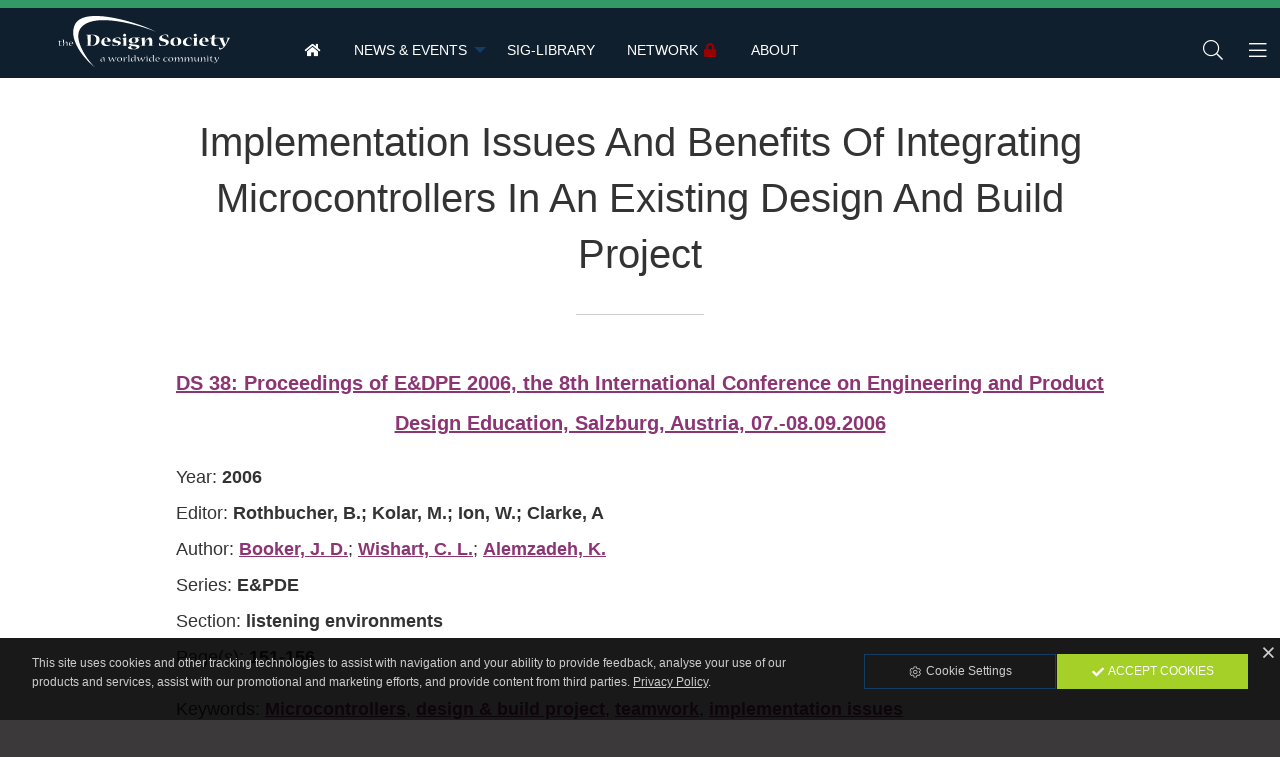

--- FILE ---
content_type: text/html; charset=utf-8
request_url: https://cognitive.designsociety.org/publication/28196/Implementation+Issues+And+Benefits+Of+Integrating+Microcontrollers+In+An+Existing+Design+And+Build+Project
body_size: 4729
content:
<!DOCTYPE html>
<html class="no-js" lang="en" prefix="og: http://ogp.me/ns#">
<head>
    <title>Implementation Issues And Benefits Of Integrating Microcontrollers In An Existing Design And Build Project / Cognitive Design Science</title>
    <meta charset="utf-8">
    <meta content="The Design Society" name="author">
    <meta content="AMagdic CMF" name="generator">
    <meta content="Booker, J. D.; Wishart, C. L.; Alemzadeh, K." name="description">
    <meta content="Microcontrollers, design &amp; build project, teamwork, implementation issues" name="keywords">
    <meta content="width=device-width, initial-scale=1.0, user-scalable=no" name="viewport">
    <link href="/favicon.ico" rel="shortcut icon" type="image/x-icon">
    <meta content="yes" name="apple-mobile-web-app-capable">
    <meta content="black" name="apple-mobile-web-app-status-bar-style">
    <meta content="Cognitive Design Science" name="apple-mobile-web-app-title">
    <meta content="telephone=no" name="format-detection">
    <link href="/icon-152x152.png" rel="apple-touch-icon">
    <meta content="yes" name="mobile-web-app-capable">
    <meta content="#8C3574" name="theme-color">
    <link href="/icon-196x196.png" rel="shortcut icon" sizes="196x196">
    <link href="/manifest.json?v=1.0.1" rel="manifest">
    <meta content="ie=edge" http-equiv="x-ua-compatible">
    <meta content="Cognitive Design Science" name="application-name">
    <meta name="msapplication-TileColor" content="#8C3574">
    <meta name="msapplication-TileImage" content="/icon-152x152.png">
    <meta name="msapplication-starturl" content="https://cognitive.designsociety.org">
    <meta content="website" property="og:type">
    <meta content="Cognitive Design Science / The Design Society - a worldwide community" property="og:site_name">
    <meta content="Implementation Issues And Benefits Of Integrating Microcontrollers In An Existing Design And Build Project" property="og:title">
    <meta content="Booker, J. D.; Wishart, C. L.; Alemzadeh, K." property="og:description">
    <meta content="https://cognitive.designsociety.org/publication/28196/Implementation+Issues+And+Benefits+Of+Integrating+Microcontrollers+In+An+Existing+Design+And+Build+Project" property="og:url">
    <meta content="https://cognitive.designsociety.org" property="og:image">
    <meta content="en_EN" property="og:locale">
    <link type="application/rss+xml" rel="alternate" title="Cognitive Design Science / The Design Society - a worldwide community" href="https://cognitive.designsociety.org/en/rss">
    <meta name="citation_title" content="Implementation Issues And Benefits Of Integrating Microcontrollers In An Existing Design And Build Project">
    <meta name="DC.title" content="Implementation Issues And Benefits Of Integrating Microcontrollers In An Existing Design And Build Project">
    <meta name="citation_publication_date" content="2006">
    <meta name="citation_publication_year" content="2006">
    <meta name="DC.issued" content="2006">
    <meta name="citation_language" content="en">
    <meta name="dc.language" content="en">
    <meta name="citation_public_url" content="https://cognitive.designsociety.org/publication/28196/Implementation+Issues+And+Benefits+Of+Integrating+Microcontrollers+In+An+Existing+Design+And+Build+Project">
    <meta name="citation_journal_title" content="DS 38: Proceedings of E&amp;DPE 2006, the 8th International Conference on Engineering and Product Design Education, Salzburg, Austria, 07.-08.09.2006">
    <meta name="DC.relation.ispartof" content="DS 38: Proceedings of E&amp;DPE 2006, the 8th International Conference on Engineering and Product Design Education, Salzburg, Austria, 07.-08.09.2006">
    <meta name="citation_author" content="Booker, J. D.">
    <meta name="DC.creator" content="Booker, J. D.">
    <meta name="citation_author" content="Wishart, C. L.">
    <meta name="DC.creator" content="Wishart, C. L.">
    <meta name="citation_author" content="Alemzadeh, K.">
    <meta name="DC.creator" content="Alemzadeh, K.">
    <meta name="citation_section" content="listening environments">
    <meta name="citation_keywords" content="Microcontrollers, design &amp; build project, teamwork, implementation issues">
    <meta name="DC.keywords" content="Microcontrollers, design &amp; build project, teamwork, implementation issues">
    <meta name="citation_firstpage" content="151">
    <meta name="DC.citation.spage" content="151">
    <meta name="citation_lastpage" content="156">
    <meta name="DC.citation.epage" content="156">
    <meta name="citation_pdf_url" content="https://cognitive.designsociety.org/download-publication/28196/Implementation+Issues+And+Benefits+Of+Integrating+Microcontrollers+In+An+Existing+Design+And+Build+Project">
    <link href="https://www.designsociety.org/css/fonts.gstatic.css" rel="stylesheet" type="text/css">
    <link href="/css/foundation.min.css" rel="stylesheet" type="text/css">
    <link href="/css/font-awesome.css" rel="stylesheet" type="text/css">
    <link href="/css/animate.css" rel="stylesheet" type="text/css">
    <link href="/css/jquery.fancybox.min.css" rel="stylesheet" type="text/css">
    <link href="/css/style.css?v=1.0.1" rel="stylesheet" type="text/css">
</head>
<body>
    <div id="system-messages">
        <div id="error-message" class="system-messages callout alert hide">
            <p class="text-center system-message"></p>
        </div>
        <div id="info-message" class="system-messages callout success hide">
            <p class="text-center system-message"></p>
        </div>
    </div>
    <aside class="off-canvas position-left" id="off-canvas-left" data-off-canvas data-position="left" data-transition="overlap">
        <button class="close-button" type="button" data-close>
            <span aria-hidden="true">&times;</span>
        </button>
        <h5>Cognitive Design Science</h5>
        <ul class="vertical menu">
            <li><a href="/" class="amagdic-zoom"><i class="fa fa-home fa-fw" aria-hidden="true"></i> &nbsp; <span>Home</span></a></li>
            <li><a href="/group/4/News+%26+Events" class="amagdic-zoom"><i class="fa fa-caret-right fa-fw" aria-hidden="true"></i> &nbsp; <span>News &amp; Events</span></a><ul class="menu vertical nested"><li><a href="/group/9/News+%26+Events" class="amagdic-zoom"><i class="fa fa-caret-right fa-fw" aria-hidden="true"></i> &nbsp; <span>News &amp; Events</span></a></li><li><a href="/group/6/Events+calendar" class="amagdic-zoom"><i class="fa fa-caret-right fa-fw" aria-hidden="true"></i> &nbsp; <span>Events calendar</span></a></li></ul></li><li><a href="/group/7/SIG-Library" class="amagdic-zoom"><i class="fa fa-caret-right fa-fw" aria-hidden="true"></i> &nbsp; <span>SIG-Library</span></a></li><li><a href="/group/8/Network" class="amagdic-zoom"><span class="fa fa-fw fa-lock red float-right" style="margin-left:0.25rem;"></span><i class="fa fa-caret-right fa-fw" aria-hidden="true"></i> &nbsp; <span>Network</span></a></li><li><a href="/group/5/About" class="amagdic-zoom"><i class="fa fa-caret-right fa-fw" aria-hidden="true"></i> &nbsp; <span>About</span></a></li>
        </ul>
    </aside>
    <aside class="off-canvas position-right" id="off-canvas-right" data-off-canvas data-position="right" data-transition="overlap">
        <button class="close-button" type="button" data-close>
            <span aria-hidden="true">&times;</span>
        </button>
        <h5>Cognitive Design Science</h5>
        <ul class="vertical menu">
            <li><a data-toggle="sign-in-modal"><i class="fa fa-lock fa-fw"></i> <span>Sign in</span></a></li>
            <li><a href="https://www.designsociety.org/register"><i class="fa fa-user-plus fa-fw"></i> <span>Join Now</span></a></li>
            <li><a href="/password-reset"><i class="fa fa-key fa-fw"></i> <span>Forgot username or password?</span></a></li>
            
        </ul>
    </aside>
    <div class="off-canvas-content" data-off-canvas-content>
        <header id="header">
            <a href="https://www.designsociety.org" id="logo"><img src="/images/logo-white.svg" alt=""></a>
            <div class="top-bar" id="top-menu">
                <nav class="top-bar-left">
                    <ul class="menu hide-for-large">
                        <li class="amagdic-menu-icon"><a data-toggle="off-canvas-left" class="amagdic-zoom"><i class="fal fa-bars fa-fw"></i></a></li>
                    </ul>
                    <ul class="dropdown menu show-for-large" data-dropdown-menu>
                        <li><a href="/" class="amagdic-zoom"><span class="fa fa-home fa-fw"></span></a></li>
                        <li><a href="/group/4/News+%26+Events" class="amagdic-zoom"><span>News &amp; Events</span></a><ul class="menu vertical nested"><li><a href="/group/9/News+%26+Events" class="amagdic-zoom"><span>News &amp; Events</span></a></li><li><a href="/group/6/Events+calendar" class="amagdic-zoom"><span>Events calendar</span></a></li></ul></li><li><a href="/group/7/SIG-Library" class="amagdic-zoom"><span>SIG-Library</span></a></li><li><a href="/group/8/Network" class="amagdic-zoom"><span class="fa fa-fw fa-lock red float-right" style="margin-left:0.25rem;"></span><span>Network</span></a></li><li><a href="/group/5/About" class="amagdic-zoom"><span>About</span></a></li>
                    </ul>
                </nav>
                <nav class="top-bar-right">
                    <ul class="align-right menu">
                        <li class="amagdic-menu-icon"><a href="#" onclick="$('#search-box').toggle();$('#search').focus();" class="amagdic-zoom"><i class="fal fa-search fa-fw"></i></a></li>
                        <li class="amagdic-menu-icon"><a data-toggle="off-canvas-right" class="amagdic-zoom"><i class="fal fa-bars fa-fw"></i></a></li>
                    </ul>
                </nav>
            </div>
        </header>
        <div id="header-spacer" style="display:none;"></div>
        <div id="search-box" style="display:none;">
            <form action="/search" id="search-form" method="post">
                <input type="text" name="search" id="search" placeholder="Search">
            </form>
        </div>
        <main>
            <div class="row align-center">
                <section class="small-11 medium-10 large-9 columns">
                    <div class="content-details">
                        <h1>Implementation Issues And Benefits Of Integrating Microcontrollers In An Existing Design And Build Project</h1>
                        <p class="lead text-center"><a href="/publication/24303/DS+38%3A+Proceedings+of+E%26DPE+2006%2C+the+8th+International+Conference+on+Engineering+and+Product+Design+Education%2C+Salzburg%2C+Austria%2C+07.-08.09.2006">DS 38: Proceedings of E&amp;DPE 2006, the 8th International Conference on Engineering and Product Design Education, Salzburg, Austria, 07.-08.09.2006</a></p>
                        <p>
                        Year: <b>2006</b><br>
                        Editor: <b>Rothbucher, B.; Kolar, M.; Ion, W.; Clarke, A</b><br>
                        Author: <a class="search-keyword" data-search="Booker, J. D.">Booker, J. D.</a>; <a class="search-keyword" data-search="Wishart, C. L.">Wishart, C. L.</a>; <a class="search-keyword" data-search="Alemzadeh, K.">Alemzadeh, K.</a><br>
                        Series: <b>E&amp;PDE</b><br>
                        Section: <b>listening environments</b><br>
                        Page(s): <b>151-156</b><br>
                        </p>
                        <p>Keywords: <a class="search-keyword" data-search="Microcontrollers">Microcontrollers</a>, <a class="search-keyword" data-search="design &amp; build project">design &amp; build project</a>, <a class="search-keyword" data-search="teamwork">teamwork</a>, <a class="search-keyword" data-search="implementation issues">implementation issues</a></p>
                <p class="text-left"><a href="https://cognitive.designsociety.org/download-publication/28196/Implementation+Issues+And+Benefits+Of+Integrating+Microcontrollers+In+An+Existing+Design+And+Build+Project" class="button amagdic-zoom" target="_blank"><i class="fa fa-download fa-fw"></i> Download</a></p>
                    </div>
                </section>
            </div>
        </main>
        <footer>
            <div class="row align-center">
                <nav class="small-12 medium-12 large-12 columns">
                    <ul class="menu horizontal align-center">
                        
                        <li><a href="/group/6/Events+calendar" class="amagdic-zoom"><i class="fa fa-fw fa-calendar-alt"></i> <span>Calendar</span></a></li>
                        <li><a href="/admin" class="amagdic-zoom"><i class="fa fa-fw fa-lock"></i> <span>Members</span></a></li>
                    </ul>
                </nav>
            </div>
            <div class="row">
                <div class="columns text-center amagdic-margin-top">
                </div>
            </div>
            <div class="row align-center">
                <div class="small-10 medium-4 large-3 columns text-center"><a href="https://www.designsociety.org"><img src="/images/logo-ds-white.svg" alt="" style="width:100%;max-width:20rem;"></a></div>
            </div>
            <div class="copyright">
                <p class="text-center">The Design Society is a charitable body, registered in Scotland, number SC 031694.<br>Registered Company Number: SC401016.<br>Copyright &copy; 2002-2026 <a href="https://cognitive.designsociety.org">The Design Society</a>. All rights reserved.<br><a href="https://www.amagdic.com"><small>Developed by AMagdic Web Design</small></a> &bull; <a href="https://www.amagdic.com"><small>Powered by AMagdic CMF</small></a><br><small class="version">v1.20200827</small></p>
            </div>
        </footer>
    </div>
    <div id="sign-in-modal" class="gdpr-modal reveal" data-reveal>
            <h2>Please sign in to your account</h2>
        <form method="post" action="" data-abide novalidate>
            <div>
                <input type="hidden" name="sing_in" value="true">
            </div>
            <div data-abide-error class="alert callout" style="display: none;" id="form-error">
                <p><i class="fa fa-lg fa-fw fa-exclamation-triangle"></i> There are some errors in your form.</p>
            </div>
            <div class="row">
                <div class="columns">
                    <label for="email">Email
                        <div class="input-group">
                            <span class="input-group-label"><span class="fa fa-lg fa-fw fa-envelope"></span></span>
                            <input class="input-group-field" type="email" id="email" pattern="email" placeholder="" name="username" required>
                        </div>
                        <small class="form-error" data-form-error-for="email">Please enter correct Email address.</small>
                    </label>
                </div>
            </div>
            <div class="row">
                <div class="columns">
                    <label for="password">Password
                        <div class="input-group">
                            <span class="input-group-label"><span class="fa fa-lg fa-fw fa-key"></span></span>
                            <input class="input-group-field" name="password" id="password" placeholder="" type="password" required>
                        </div>
                        <small class="form-error" data-form-error-for="password">This field is required.</small>
                    </label>
                </div>
            </div>
            <div class="row align-top">
                <div class="small-12 medium-6 columns">
                    <div class="row align-top">
                        <div class="column shrink">
                            <div class="switch small">
                                <input class="switch-input" id="remember_me" name="remember_me" type="checkbox" value="Y">
                                <label class="switch-paddle" for="remember_me">
                                    <span class="show-for-sr">Remember me</span>
                                    <span class="switch-active" aria-hidden="true">Yes</span>
                                    <span class="switch-inactive" aria-hidden="true">No</span>
                                </label>
                            </div>
                         </div>
                         <div class="column">
                            <label for="remember_me">Remember me</label>
                        </div>
                    </div>
                </div>
                <div class="small-12 medium-6 columns">
                    <p class="text-right"><a href="https://www.designsociety.org/password-reset" class="fa-sm">Forgot username or password?</a></p>
                </div>
            </div>
            <div class="row amagdic-button-submit">
                <div class="columns small-12 medium-6">
                    <button type="submit" class="button expanded">Sign in</button>
                </div>
                <div class="columns small-12 medium-6">
                    <a href="https://www.designsociety.org/register" class="button expanded success">Join Now</a>
                </div>
            </div>
        </form>
        <button class="close-button" aria-label="Close" type="button" data-close>
            <span aria-hidden="true">&times;</span>
        </button>
    </div>
    <div id="cookies">
        <div class="row align-center align-top">
            <div class="columns small-12 medium-8">
                <p class="text-left">This site uses cookies and other tracking technologies to assist with navigation and your ability to provide feedback, analyse your use of our products and services, assist with our promotional and marketing efforts, and provide content from third parties. <a href="/4/Privacy+Policy"><u>Privacy Policy</u></a>.</p>
            </div>
            <div class="columns small-12 medium-4">
                <div class="small button-group stacked-for-medium amagdic-margin-top-small">
                    <a class="amagdic-zoom button hollow" href="/cookies"><i class="fal fa-fw fa-cog"></i> Cookie Settings</a>
                    <a class="amagdic-zoom button success" id="cookies-accept-button"><i class="fa fa-fw fa-check"></i> Accept Cookies</a>
                </div>
            </div>
        </div>
        <a id="cookies-close-button" class="white amagdic-zoom" style="position:absolute;top:0.25rem;right:0.125rem;"><span class="far fa-fw fa-times"></span></a></a>
    </div>
    <script type="text/javascript" src="/scripts/jquery-3.7.1.min.js"></script>
    <script type="text/javascript" src="/scripts/jquery-migrate-3.5.0.min.js"></script>
    <script type="text/javascript" src="/scripts/jquery.fancybox.min.js"></script>
    <script type="text/javascript" src="/scripts/jquery.color.js"></script>
    <script type="text/javascript" src="/scripts/jquery.appear.js"></script>
    <script type="text/javascript" src="/scripts/jquery.touch.min.js"></script>
    <script type="text/javascript" src="/scripts/js.cookie.js"></script>
    <script type="text/javascript" src="/scripts/moment.min.js"></script>
    <script type="text/javascript" src="/scripts/what-input.js"></script>
    <script type="text/javascript" src="/scripts/foundation.min.js"></script>
    <script type="text/javascript" src="/scripts/foundation-datepicker.min.js"></script>
    <script type="text/javascript" src="/scripts/locales/foundation-datepicker.en.js"></script>
    <script type="text/javascript" src="/scripts/select2.min.js"></script>
    <script type="text/javascript" src="/scripts/functions.js?v=1.0.0"></script>
    <script type="text/javascript">

        $(document).ready(function(){
            $(".search-keyword").click(function() {
                Cookies.remove("pf_7_0",{path:"/"});
                Cookies.remove("pf_7_1",{path:"/"});
                Cookies.remove("pf_7_2",{path:"/"});
                Cookies.remove("pf_7_3",{path:"/"});
                Cookies.remove("pf_7_4",{path:"/"});
                Cookies.remove("pf_7_5",{path:"/"});
                Cookies.remove("pf_7_6",{path:"/"});
                Cookies.remove("pf_7_7",{path:"/"});

                Cookies.set("pf_7_5", encodeURIComponent('+"'+$(this).data("search")+'"'), {expires:7,path:"/"});

                // run search
                window.location.href = "/group/7/SIG-Library";
            });
            $("#cookies-accept-button").click(function(){
                Cookies.set("accept_cookies",{"show":"N","all":"Y"},{expires:30,path:"/"});
                $("#cookies").slideUp(600);

                $("#performance_cookies_switch").prop("checked", true);
                $("#targeting_cookies_switch").prop("checked", true);
            });

            $("#cookies-close-button").click(function(){
                Cookies.set("accept_cookies",{"show":"N","all":"N"},{expires:30,path:"/"});
                $("#cookies").slideUp(600);
            });
        });
    </script>
    <script type="application/ld+json">
    </script>
    <script type="application/ld+json">
    {
        "@context": "http://schema.org",
        "@type": "Organization",
        "address": {
            "@type": "PostalAddress",
            "addressLocality": "Glasgow, United Kingdom",
            "postalCode": "G52 3HL",
            "streetAddress": "109 Dundee Drive"
        },
        "email": "contact@designsociety.org",
        "name": "The Design Society",
        "telephone": "+44 (0) 1275 851579",
        "url" : "https://www.designsociety.org",
        "logo" : "https://www.designsociety.org/images/logo.svg",
        "sameAs": [
            "https://www.facebook.com/designsocworld",
            "https://twitter.com/designsocworld",
            "https://www.linkedin.com/company/designsocworld/",
            "https://www.youtube.com/channel/UCDuHPpGDyx3oTBC9_dm5pAA"
        ]
    }
    </script>
</body>
</html>
<!--

     _______  _______  _______  _______  ______  _________ _______     _______  _______  _______
    (  ___  )(       )(  ___  )(  ____ \(  __  \ \__   __/(  ____ \   (  ____ \(  ___  )(       )
    | (   ) || () () || (   ) || (    \/| (  \  )   ) (   | (    \/   | (    \/| (   ) || () () |
    | (___) || || || || (___) || |      | |   ) |   | |   | |         | |      | |   | || || || |
    |  ___  || |(_)| ||  ___  || | ____ | |   | |   | |   | |         | |      | |   | || |(_)| |
    | (   ) || |   | || (   ) || | \_  )| |   ) |   | |   | |         | |      | |   | || |   | |
    | )   ( || )   ( || )   ( || (___) || (__/  )___) (___| (____/\ _ | (____/\| (___) || )   ( |
    |/     \||/     \||/     \|(_______)(______/ \_______/(_______/(_)(_______/(_______)|/     \|

    Thanks for checking out the code ;)

    We'll bring your ideas to life!
    Shoot us an email at info@amagdic.com

    This website is powered by AMagdic CMF.

-->

--- FILE ---
content_type: text/css
request_url: https://cognitive.designsociety.org/css/style.css?v=1.0.1
body_size: 8829
content:
@charset 'UTF-8';

html,
body {
    height: auto;
    min-height: 100%;
    width: 100%;
    min-width: 100%;
    overflow-x: hidden;
}

body {
    background-color: #3b393a;
    color: #333333;
    font-family: 'Roboto', sans-serif;
}

h1, h2, h3, h4, h5, h6 {
    color: #333333;
    font-family: 'Ubuntu', sans-serif;
}

h1 {
    font-size: 1.5rem;
    margin-top: 0.5em;
    margin-bottom: 1em;
    font-weight: 400;
}
h2 {
    font-size: 1.1875rem;
    margin-bottom: 0.25em;
    font-weight: 400;
}
h3 {
    font-size: 1.125rem;
    margin-bottom: 0.125em;
    font-weight: 400;
}
h4 {
    font-size: 1.0625rem;
    margin-bottom: 0.125em;
    font-weight: 500;
}
h5 {
    font-size: 1rem;
    font-weight: 700;
}
h6 {
    font-size: 1rem;
    font-weight: 700;
}

@media print, screen and (min-width: 40em) {
    h1 {
        font-size: 2.5rem;
    }
    h2 {
        font-size: 2rem;
    }
    h3 {
        font-size: 1.725rem;
    }
    h4 {
        font-size: 1.5rem;
    }
    h5 {
        font-size: 1.25rem;
    }
    h6 {
        font-size: 1.125rem;
    }
}


.heading-article {
    margin-top: -0.75rem;
    margin-bottom: 1rem;
    padding: 0;
    font-size: 1rem;
    font-weight: bold;
}

header {
    background-color: #0f1f2d;
    margin: 0;
    padding: 0;
    color: #ffffff;
    font-size: 1rem;
    position: relative;
}

#header {
    position: relative;
    width: 100%;
    max-width: 100%;
    top: 0;
    left: 0;
    right: 0;
    box-shadow: none;
    z-index: 12;
    border-top: 0.5rem solid #339965;
}

#header .amagdic-menu-icon {
    margin: 0;
    padding: 0;
}
#header .amagdic-menu-icon a {
    color: #ffffff;
    font-size: 1.25em !important;
    font-weight: 400 !important;
    padding: 0 0.25em;
    margin: 0 0.25em;
}
#header .amagdic-menu-icon a:hover {
    color: #ffffff;
}


#header .menu a {
    color: #ffffff;
    border-bottom: 2px solid transparent;
    display: block;
    font-weight: 400;
    text-transform: uppercase;
    font-size: 0.875em;
}
#header .menu a:hover span {
    color: #ffffff;
    border-bottom: 2px solid #339965;
}
#header .menu a:active {
    color: #ffffff;
    border-bottom: 2px solid transparent;
}

#header .top-bar,
#header .menu {
    background-color: #0f1f2d;
    color: #ffffff;
    border: 0;}

#header .top-bar {
    margin-top: 1rem;
    margin-left: 18rem;
    margin-bottom: 0;
}

/* Small only */
@media screen and (max-width: 39.9375em) {
    #header {
        border-top: 0.25rem solid #339965;
    }
    #header .top-bar {
        margin-top: 0.5rem;
        margin-left: 0;
    }
    #header .amagdic-menu-icon {
        margin-bottom: 0rem;
    }
}
/* Medium only */
@media screen and (min-width: 40em) and (max-width: 63.9375em) {
    #header .top-bar {
        margin-top: 1rem;
        margin-left: 0;
    }
    #header .amagdic-menu-icon {
        margin-bottom: 0rem;
    }
}
#header .menu .menu {
    background-color: #ffffff;
    color: #222222;
    border: 0;
    box-shadow: 0 1px 2px rgba(0, 0, 0, 0.4) !important;
    font-weight: 400;
    width: 20rem;
}
#header .menu .menu li:hover {
    background-color: #ffffff;
    color: #222222;
    border: 0;
}
#header .menu .menu a {
    border-top: 0;
    border-bottom: 0;
    font-weight: 400;
    font-size: 0.875em;
    display: block;
    color: #8C3574;
}
#header .menu .menu a:hover span {
    border-top: 0;
    border-bottom: 0;
    color: #000000;
}
#header .menu .menu a:active {
    border-top: 0;
    border-bottom: 2px solid transparent;
}

/* Small only */
@media screen and (max-width: 39.9375em) {
    header {
        font-size: 0.875rem;
    }
}

/* Medium only */
@media screen and (min-width: 40em) and (max-width: 63.9375em) {
    header {
        font-size: 0.875rem;
    }
}

.header-shadow {
    box-shadow: 0 1px 2px rgba(0, 0, 0, 0.6) !important;
}

#header-spacer {
    background-color: #fff;
    padding: 0;
    margin: 0;
    width: 100%;
    overflow-x: hidden;
}

#logo {
    position: absolute;
    top: 0.5rem;
    left: 0;
    margin-left: 0;
    width: 18rem;
    border: 0 !important;
    z-index: 100;
    display: -ms-flexbox;
    display: flex;
    -ms-flex-align: center;
    align-items: center;
    -ms-flex-pack: center;
    justify-content: center;
    overflow: hidden;
    -webkit-transform: none;
        -ms-transform: none;
            transform: none;
   -webkit-transition: .2s ease-in-out;
           transition: .2s ease-in-out;
}
#logo img {
    position: relative;
    width: 60%;
}
#logo:hover {
    -webkit-transform: scale(1.05, 1.05);
        -ms-transform: scale(1.05, 1.05);
            transform: scale(1.05, 1.05);
   -webkit-transition: .2s ease-in-out;
           transition: .2s ease-in-out;
}

/* Small only */
@media screen and (max-width: 39.9375em) {
    #logo {
        position: absolute;
        top: 0.5rem;
        left: 40%;
        width: 9rem;
        margin-left: -4.5rem;
    }
}
/* Medium only */
@media screen and (min-width: 40em) and (max-width: 63.9375em) {
    #logo {
        position: absolute;
        top: 0.75rem;
        left: 50%;
        width: 10rem;
        margin-left: -5rem;
    }
}

#membership-box {
    font-size: 0.75rem;
    text-align:right;
    background: #f1f1f1;
    margin: -1rem 0 1rem 0;
    padding: 0.125rem 0.5rem;
}

main {
    background-color: #fff;
    min-height: 60vh;
    margin: 0;
    padding: 1rem 0 2rem 0;
    overflow-x: hidden;
    position: relative;
    display: block;
}

footer {
    border-top: 0.5rem solid #339965;
    margin: 0;
    padding: 2em 0 0 0;
    color: #fafafa;
    background: #0f1f2d;
    font-size: 0.875rem;
}
footer h4 {
    color: #ffffff;
    font-size: 1rem;
    text-transform: uppercase;
}
footer a {
    color: #fafafa;
}
footer a:hover {
    color: #ffffff;
}

footer .copyright {
    color: #fafafa;
    background-color: #0f1f2d;
    padding: 2em 1em 4em 1em;
    margin-top: 2em;
}
footer .copyright p {
    font-size: 0.875em;
    color: #fafafa;
}
footer .copyright a {
    color: #fafafa;
}
footer .copyright a:hover {
    color: #ffffff;
}
footer small {
    font-size: 0.875em;
}
footer .version {
    color: #ccc;
}

#cookies {
    width: 100%;
    position: fixed;
    bottom: -1px;
    left: 0px;
    background-color: #000000;
    background-color: rgba(0, 0, 0, 0.9);
    z-index: 10000;
    padding: 1em;
}
#cookies p {
    color: #ccc;
    font-size: 0.75em;
    margin-bottom: 0;
}
#cookies a {
    color: #ccc;
}
#cookies a:hover {
    color: #fff;
}

#call-to-action {
    width: 100%;
    position: fixed;
    bottom: -1px;
    left: 0px;
    background-color: #fbfbfb;
    z-index: 10001;
    padding: 0;
}
#call-to-action-title {
    background-color: #a5d028;
    color: #fff;
    font-size: 1.25rem;
    margin: 0;
    padding: 1rem;
    text-align: center;
    font-weight: 500;
    position: relative;
    display: block;
    -webkit-box-shadow: 0 -2px 2px 0 rgba(0,0,0,.1);
    box-shadow: 0 -2px 2px 0 rgba(0,0,0,.1);
}
#call-to-action-title::before {
    content: '\f077';
    width: 4rem;
    height: 1.5rem;
    background-color: #a5d028;
    color: #fff;
    position: absolute;
    top: -1.5rem;
    left: 50%;
    margin-left: -2rem;
    border-top-left-radius: 2rem;
    border-top-right-radius: 2rem;
    text-align: center;
    font-family: 'Font Awesome 5 Regular';
    -webkit-box-shadow: 0 -2px 2px 0 rgba(0,0,0,.1);
    box-shadow: 0 -2px 2px 0 rgba(0,0,0,.1);
}

#call-to-action-container {
    display: none;
    color: #000000;
    font-size: 0.875rem;
    padding: 1.5rem;
    max-height: 70vh;
}
/* Small only */
@media screen and (max-width: 39.9375em) {
    #call-to-action-title {
        font-size: 1rem;
        padding: 0.5rem  1rem;
    }
}
/* Medium only */
@media screen and (min-width: 40em) and (max-width: 63.9375em) {
    #call-to-action-title {
        font-size: 1.125rem;
        padding: 0.75rem  1rem;
    }
}

#search-box {
    background: #8C3574;
    color: #fff;
    padding: 1rem;
    border-bottom: 0.25rem solid #339965;
}
input#search {
    border: 0;
    box-shadow: none;
    width: 80%;
    font-size: 2rem;
    color: #fff;
    padding: 1rem;
    margin: 0 auto;
    background: #8C3574;
    height: auto;
}
/* Small only */
@media screen and (max-width: 39.9375em) {
    #search-box {
        padding: 0.25rem;
    }
    input#search {
        width: 100%;
        font-size: 1.25rem;
        padding: 0.5rem;
    }

    #publications-advanced-search {
        display: none;
    }
}
/* Medium only */
@media screen and (min-width: 40em) and (max-width: 63.9375em) {
    #search-box {
        padding: 0.5rem;
    }
    input#search {
        width: 90%;
        font-size: 1.5rem;
        padding: 0.75rem;
    }
}

.cke {
    border: 1px solid #dddddd !important;
}

.content-details {
    padding-bottom: 2rem;
}

.content-details h1 {
    text-align: center;
}

.content-details h1::after {
    content: '';
    width: 8rem;
    border-bottom: 1px solid #cccccc;
    margin: 2rem auto 3rem auto;
    height: 0;
    padding: 0;
    display: block;
    background-color: transparent;
}

.content-details h2 {
    margin-top: 1em;
    text-align: center;
}
.content-details h2::after {
    content: '';
    width: 6rem;
    border-bottom: 1px solid #dddddd;
    margin: 1rem auto 2rem auto;
    height: 0;
    padding: 0;
    display: block;
    background-color: transparent;
}

.content-details h3 {
    margin-top: 1em;
    text-align: center;
}
.content-details h3::after {
    content: '';
    width: 4rem;
    border-bottom: 1px solid #eeeeee;
    margin: 0.75rem auto 1rem auto;
    height: 0;
    padding: 0;
    display: block;
    background-color: transparent;
}

.content-details p,
.content-details li {
    line-height: 2;
    font-size: 1.125em;
}

.content-details a {
    color: #8C3574;
    text-decoration: underline;
    font-weight: 600;
}
.content-details a:hover {
    color: #222222;
}
.content-details a:active {
    color: #8C3574;
    text-decoration: underline;
}

article.column {
    margin-top: 1rem;
    margin-bottom: 2rem;
    position: relative;
}

article.column h4 {
    font-size: 0.875em;
    line-height: 1;
    text-transform: uppercase;
    color: #ccc;
    text-align: right;
    font-weight: 600;
    margin: 0 0 0 0;
    padding: 0 0 0.25em 0;
    border-bottom: 0.25rem solid #8C3574;
}
article.column.members-only h4 {
    border-bottom: 0.25rem solid #990000;
}

article.column.members-only h3 {
    opacity: 0.6;
}
article.column.members-only img {
    opacity: 0.5;
}

article.column h4 a {
    color: #aaa;
}
article.column h4 a:hover {
    color: #8C3574;
    text-decoration: underline;
}
article.column h3 {
    font-size: 1.25em;
    line-height: 1.125;
    font-weight: 300;
    padding-top: 0.5rem;
    margin-bottom: 0.5rem;
}
article.column p {
    font-size: 0.875em;
    margin: 0 0 0 0;
}

/* Small only */
@media screen and (max-width: 39.9375em) {
    .content-details p,
    .content-details li {
        line-height: 1.5;
        font-size: 1em;
    }

    article.column h3 {
        font-size: 1.25em;
    }
    article.column p {
        font-size: 0.875em;
    }
}
/* Medium only */
@media screen and (min-width: 40em) and (max-width: 63.9375em) {
    .content-details p,
    .content-details li {
        line-height: 1.75;
        font-size: 1.0625em;
    }

    article.column h3 {
        font-size: 1.25em;
    }
    article.column p {
        font-size: 0.875em;
    }
}
/* Large and up */
@media screen and (min-width: 64em) {
    .content-details p,
    .content-details li {
        line-height: 2;
        font-size: 1.125em;
    }
}

.date-time {
    text-align: center;
    color: #999;
    text-transform: uppercase;
    font-size: 0.75em;
    font-family: 'Ubuntu', sans-serif;
}

.visible {
    visibility: visible;
}
.hidden {
    visibility: hidden;
}

.amagdic-shadow {
    box-shadow: 1px 1px 0.25rem rgba(0, 0, 0, 0.5) !important;
}

.amagdic-uppercase {
    text-transform: uppercase;
}

.amagdic-bg-image {
    background-color: #ffffff;
    background-repeat: no-repeat;
    background-position: center center;
    background-size: cover;
    min-height: 28em;
    max-height: 100em;
}

.amagdic-margin-top {
    margin-top: 2rem !important;
}
.amagdic-margin-right {
    margin-right: 2rem !important;
}
.amagdic-margin-bottom {
    margin-bottom: 2rem !important;
}
.amagdic-margin-left {
    margin-left: 2rem !important;
}

.amagdic-padding-top {
    padding-top: 2rem !important;
}
.amagdic-padding-right {
    padding-right: 2rem !important;
}
.amagdic-padding-bottom {
    padding-bottom: 2rem !important;
}
.amagdic-padding-left {
    padding-left: 2rem !important;
}

/* Small only */
@media screen and (max-width: 39.9375em) {
    .amagdic-bg-image {
        min-height: 15em;
    }

    .amagdic-margin-top-small {
        margin-top: 2rem !important;
    }
    .amagdic-margin-right-small {
        margin-right: 2rem !important;
    }
    .amagdic-margin-bottom-small {
        margin-bottom: 2rem !important;
    }
    .amagdic-margin-left-small {
        margin-left: 2rem !important;
    }
}

/* Medium only */
@media screen and (min-width: 40em) and (max-width: 63.9375em) {
    .amagdic-bg-image {
        min-height: 15em;
    }

    .amagdic-margin-top-medium {
        margin-top: 2rem !important;
    }
    .amagdic-margin-right-medium {
        margin-right: 2rem !important;
    }
    .amagdic-margin-bottom-medium {
        margin-bottom: 2rem !important;
    }
    .amagdic-margin-left-medium {
        margin-left: 2rem !important;
    }
}

/* Large and up */
@media screen and (min-width: 64em) {
    .amagdic-margin-top-large {
        margin-top: 2rem;
    }
    .amagdic-margin-right-large {
        margin-right: 2rem !important;
    }
    .amagdic-margin-bottom-large {
        margin-bottom: 2rem !important;
    }
    .amagdic-margin-left-large {
        margin-left: 2rem !important;
    }
}

.amagdic-links-menu {
    background: #ffffff;
    border-left: 1px solid #cccccc;
    border-right: 1px solid #cccccc;
    border-bottom: 0 solid #fff;
    border-top: 4px solid #8C3574;
    padding-bottom: 0.5rem;
    padding-top: 0.5rem;
    -webkit-box-shadow: 1px 1px 2px 0 rgba(0,0,0,0.2);
    box-shadow: 1px 1px 2px 0 rgba(0,0,0,0.2);
    position: relative;
    margin-top: -1rem;
}
.amagdic-links-menu a {
    background: #ffffff;
    color: #4f5845;
}
.amagdic-links-menu a:hover {
    background: #cccccc;
    color: #4d4745;
}
.amagdic-links-menu a:active {
    background: #ffffff;
    color: #4f5845;
}

/* Small only */
@media screen and (max-width: 39.9375em) {
    .amagdic-links-menu {
        margin-top: 1rem;
        border-bottom: 0 solid #cccccc;
        border-left: 0 solid #cccccc;
        border-right: 0 solid #cccccc;
        margin-left: -1rem;
        margin-right: -1rem;
    }
}


.amagdic-seal {
    display: block;
    position: absolute;
    top: 2rem;
    right: 2rem;
    -webkit-transition: all 0.5s ease;
    -moz-transition: all 0.5s ease;
    -o-transition: all 0.5s ease;
    -ms-transition: all 0.5s ease;
    transition: all 0.5s ease;
    width: 4rem;
    pointer-events: none;
    z-index: 5;
}
.amagdic-seal-center {
    display: block;
    position: relative;
    top: 0;
    right: 0;
    -webkit-transition: all 0.5s ease;
    -moz-transition: all 0.5s ease;
    -o-transition: all 0.5s ease;
    -ms-transition: all 0.5s ease;
    transition: all 0.5s ease;
    width: 5rem;
    pointer-events: none;
    z-index: 5;
    margin: 0 auto;
}
.amagdic-seal img {
    width: 4rem;
    border: 0;
    pointer-events: none;
}
.amagdic-seal a {
    display: block;
}
.amagdic-seal a img {
    pointer-events: auto;
}
.amagdic-seal-center img {
    width: 5rem;
}
.amagdic-seal a:hover img {
    border: 0;
    transform:scale(1.2);
    -ms-transform:scale(1.2);
    -moz-transform:scale(1.2);
    -webkit-transform:scale(1.2);
    -o-transform:scale(1.2);
    -webkit-transition: all 0.7s ease;
    -moz-transition: all 0.7s ease;
    -o-transition: all 0.7s ease;
    -ms-transition: all 0.7s ease;
    transition: all 0.7s ease;
    display: block;
    pointer-events: auto;
}
@media only screen and (max-width: 40em) {
    .amagdic-seal,
    .amagdic-seal img {
        width: 2rem;
    }
    .amagdic-seal-center,
    .amagdic-seal-center img {
        width: 4rem;
    }
}
@media only screen and (max-width: 64em) {
    .amagdic-seal,
    .amagdic-seal img {
        width: 3rem;
    }
    .amagdic-seal-center,
    .amagdic-seal-center img {
        width: 4rem;
    }
}



.reveal h2 {
    position: relative;
    margin: -1rem -1rem 1em -1rem !important;
    background-color: #121212;
    color: #fff;
    padding: 0.25em 1em;
    font-size: 1.5em;
}

/* google maps fix */
img,
object,
embed {
    max-width: 100%;
}

.fieldset {
    margin: 1.125rem 0;
    padding: 0.5rem 1rem;
}

nav.float-icons {
    position: absolute;
    top: 1.5rem;
    right: 0.5rem;
    border-radius: 0.5rem;
    padding: 0.125rem 0.25rem;
    z-index: 6;
}

nav.float-icons a .fa-stack .fa-circle {
    color: #339965;
}
nav.float-icons a .fa-stack .fa-inverse {
    color: #fff;
}

/* AMagdic Title image & content */


.orbit-caption {
    bottom: 3rem;
    left: 4rem;
    max-width: 75rem !important;
    width: 85%;
    background: transparent;
    padding: 2rem;
    margin: 0;
    border: 0;
    text-align: left;
    line-height: 1;
    color: #fff;
    font-size: 4em;
    font-weight: 400;
    display: -ms-flexbox;
    display: flex;
    -ms-flex-pack: start;
      justify-content: flex-start;
  -ms-flex-align: start;
      align-items: flex-start;
  -ms-flex-direction: column;
      flex-direction: column;
    text-shadow: 1px 1px 2px rgba(0, 0, 0, 0.5);
}

.orbit-caption small {
    color: #fff;
    font-size: 0.5em;
    font-weight: 300;
    line-height: 1;
    margin-top: 0.5em;
}

/* Small only */
@media screen and (max-width: 39.9375em) {
    .orbit-caption {
        left: 1rem;
        font-size: 1.25rem;
        bottom: 1.5rem;
        width: 95%;
    }
    .orbit-caption small {
        font-weight: 400;
        font-size: 0.75rem;
    }
}

/* Medium only */
@media screen and (min-width: 40em) and (max-width: 63.9375em) {
    .orbit-caption {
        left: 2rem;
        font-size: 2.75em;
        bottom: 2rem;
    }
}

.orbit-bullets {
  position: absolute;
  bottom: 1rem;
  left: 1rem;
  text-align: left; }
  .orbit-bullets button {
    width: 1rem;
    height: 1rem;
    margin: 0.25rem 0.25rem 0 0.25rem;
    border-radius: 50%;
    border: 2px solid #fff;
    background-color: transparent;
    cursor: pointer; }
    .orbit-bullets button:hover {
      background-color: #8C3574; }
    .orbit-bullets button.is-active {
      background-color: #ffffff; }

/* Small only */
@media screen and (max-width: 39.9375em) {
    .orbit-bullets {
        bottom: 0.25rem;
        left: 0.5rem;
    }
    .orbit-bullets button {
        width: 0.75rem;
        height: 0.75rem;
        margin: 0.25rem 0.25rem 0 0;
    }
}

.amagdic-title-image {
    margin-top: -1rem;
    margin-bottom: 1rem;
    padding: 0;
    height: 45vw;
    max-height: 45vh;
    min-height: 20rem;
    font-size: 1rem;
    background-color: #8C3574;
    background-repeat: no-repeat;
    background-position: center center;
    background-size: cover;
    /*background-attachment: fixed;*/
    width: 100%;
    color: #fff;
    display: block;
    position: relative;
}
.amagdic-title-image h1 {
    margin: 0 0 0.5em 0;
    padding: 0;
    font-size: 4rem;
    font-weight: 400;
    color: #fff;
    line-height: 1;
    text-shadow: 1px 1px 2px rgba(0, 0, 0, 0.5);
}
.amagdic-title-image p {
    margin: 0;
    padding: 0;
    font-size: 1em;
    font-weight: 300;
    color: #fff;
    line-height: 1.5;
    font-style: italic;
}

.amagdic-title-overlay {
    height: 100%;
    max-width: 100%;
    background: transparent;
    background: rgba(0, 0, 0, 0.3);
    padding: 0;
    margin: 0;
    border: 0;
}

.amagdic-title-overlay .row {
    width: 100%;
}

.amagdic-title-divider {
    width:120%;
    position:absolute;
    bottom:0;
    left:-10%;
    right:0;
    margin: 0;
    border: 0;
    padding: 0;
    z-index: 10;
    overflow:hidden;
    background: transparent;
    pointer-events: none;
}

.amagdic-title-credit {
    width:120%;
    position:absolute;
    bottom:0.5rem;
    right:0.5rem;
    margin: 0;
    border: 0;
    padding: 0;
    z-index: 11;
    overflow:hidden;
    background: transparent;
    pointer-events: none;
    color: #777;
    font-size: 0.75rem;
    text-align: right;
}

/* Large and up */
@media screen and (min-width: 75em) {
    .amagdic-title-image {
        height: 45vw;
        max-height: 45vh;
    }
    .amagdic-title-image h1 {
        font-size: 5rem;
    }
    .amagdic-title-image p {
        font-size: 1.5em;
        font-weight: 500;
    }
}

/* Medium only */
@media screen and (min-width: 40em) and (max-width: 63.9375em) {
    .amagdic-title-image {
        height: 50vw;
        max-height: 50vh;
        min-height: 18rem;
    }
    .amagdic-title-image h1 {
        font-size: 2.75rem;
    }
    .amagdic-title-image p {
        font-size: 1em;
    }
    .amagdic-title-divider {
        width:180%;
        left:-40%;
        right:-40%;
    }
}

/* Small only */
@media screen and (max-width: 39.9375em) {
    .amagdic-title-image {
        height: 70vw;
        max-height: 60vh;
        min-height: 16rem;
        background-size: cover;
        background-attachment: scroll;
    }
    .amagdic-title-image h1 {
        font-size: 1.5rem;
    }
    .amagdic-title-image p {
        font-size: 0.875em;
    }
    .amagdic-title-divider {
        width:200%;
        left:-50%;
        right:-50%;
    }
}

.ck-toolbar .ck-button {
    color: #000 !important;
}


#system-messages {
    margin: 0;
    padding: 0;
    position: fixed;
    width: auto;
    top: 4rem;
    left: 1rem;
    right: 1rem;
    z-index: 2000;
    height: 0;
}

/* Small only */
@media screen and (max-width: 39.9375em) {
    #system-messages {
        top: 3rem;
    }
}

/* Medium only */
@media screen and (min-width: 40em) and (max-width: 63.9375em) {
    #system-messages {
        top: 4rem;
    }
}

div#info-message,
div#error-message {
    margin: 0 0 1rem 0;
    border:0;
    border-radius: 0;
    padding: 0;
    position: relative;
    box-shadow:0 5px 8px 0 rgba(0,0,0,0.2),0 3px 10px 0 rgba(0,0,0,0.19) !important;
}
div#info-message p,
div#error-message p {
    margin-bottom:0;
    margin-right: 0;
    padding: 1.5rem 1rem;
}
div#info-message.callout.success {
    background-color: #5da423;
    color: #fff;
}
div#error-message.callout.alert {
    background-color: #c60f13;
    color: #fff;
}

table.amagdic-admin-table {
    margin-top: 2rem;
    margin-bottom: 2rem;
}
table.amagdic-admin-table th,
table.amagdic-admin-table td {
    line-height: 1.125em;
}

div.amagdic-button-submit {
    margin-top: 2rem;
    margin-bottom: 0;
    padding-top: 1.5rem;
    border-top: 1px solid #ccc;
}
div.reveal div.amagdic-button-submit {
    margin-top: 1rem;
    padding-top: 0;
    border-top: 0;
}

.amagdic-button-submit button,
.amagdic-button-submit .button {
    margin-bottom: 0.5rem;
}

ul.document-bullet {
    margin-left: 0;
    margin-bottom: 0rem;
    list-style: none;
    position: relative;
    padding-left: 2em;
}
ul.document-bullet li {
    position: relative;
    text-align: left;
    font-size: 1.125rem;
}
ul.document-bullet li:before {
    font-family: 'Font Awesome 5 Light';
    font-style: normal;
    font-weight: 400;
    font-size: 1em;
    color: #333;
    content: "\f15c";
    margin-right: 0.5rem;
    position: absolute;
    left: -1.5em;
    top: 0;
}

ul.document-bullet li a:hover {
    text-decoration: underline;
}

/* masonry */
.amagdic-masonry {
    margin: 2rem 0 0 0;
    -moz-column-gap: 1rem;
    -webkit-column-gap: 1rem;
    column-gap: 1rem;
    -moz-column-count: 4;
    -webkit-column-count: 4;
    column-count: 4;
    position: relative;
}
.amagdic-masonry a.amagdic-masonry-item {
    background-color: #eee;
    display: inline-block;
    margin: 0 0 1rem;
    width: 100%;
    transition: .8s opacity;
    position: relative;
}
.amagdic-masonry:hover a.amagdic-masonry-item {
    opacity: 0.6;
}
.amagdic-masonry:hover a.amagdic-masonry-item:hover {
    opacity: 1;
    -webkit-transform: scale(1.10, 1.10);
        -ms-transform: scale(1.10, 1.10);
            transform: scale(1.10, 1.10);
   -webkit-transition: .2s ease-in-out;
           transition: .2s ease-in-out;
    box-shadow: 0 0 0.25rem rgba(0, 0, 0, 0.6);
}
.amagdic-masonry img {
    width: 100%;
}

/* Small only */
@media screen and (max-width: 39.9375em) {
    .amagdic-masonry {
        -moz-column-count: 2;
        -webkit-column-count: 2;
        column-count: 2;
    }
}

/* Medium only */
@media screen and (min-width: 40em) and (max-width: 63.9375em) {
    .amagdic-masonry {
        -moz-column-count: 3;
        -webkit-column-count: 3;
        column-count: 3;
    }
}

/* colors */
.blue {
    color: #008ecf;
}
.black {
    color: #000000;
}
.gray {
    color: #777777;
}
.green {
    color: #009900;
}
.red {
    color: #990000;
}
.white {
    color: #ffffff;
}
.yellow {
    color: #f4b73a;
}
.purple {
    color: #9279b1;
}

a.green {
    color: #009900 !important;
}
a.green:hover {
    color: #8C3574 !important;
}

a.red {
    color: #990000 !important;
}
a.red:hover {
    color: #000000 !important;
}

.bg-info {
    margin: 3rem 0 -2rem 0;
    background: #fbfbfb;
    padding: 1rem 0 1rem 0;
    font-size: 0.875em;
}

.bg-group {
    margin: 0;
    background: #f2f2f2;
    padding: 1rem 0 1rem 0;
}

.bg-group:last-child {
    margin-bottom: -2rem;
}

.bg-group-white {
    margin: 0;
    background: #fff;
    padding: 1rem 0 1rem 0;
}

.bg-group h1,
.bg-group-white h1 {
    margin: -1rem 0 3rem 0;
    background: #339965;
    color: #fff;
    padding: 1rem;
}

.bg-group-white h1 {
    background: #8C3574;
}


.amagdic-highlighted h2.bg-green,
.amagdic-highlighted h2.bg-blue {
    margin: 0;
    background: #339965;
    color: #fff;
    padding: 1rem;
    font-size: 1.25rem;
    position: absolute;
    top: 0;
    left: 0;
    right: 0;
    line-height:1.25;
}
.amagdic-highlighted h2.bg-blue {
    background: #8C3574;
}

.amagdic-highlighted h3 {
    color: #fff;
    padding: 1rem;
    font-size: 1.25rem;
    margin: 0;
    line-height:1.25;
}

/* Small only */
@media screen and (max-width: 39.9375em) {
    .amagdic-highlighted h2.bg-green,
    .amagdic-highlighted h2.bg-blue,
    .amagdic-highlighted h3 {
        padding: 0.5rem 0.75rem;
        font-size: 1rem;
        position: relative;
        top: auto;
        left: auto;
        right: auto;
        text-align: left;
    }
}


.bg-documents {
    margin: 2rem 0 1rem 0;
    background: #fbfbfb;
    padding: 1.5rem 1rem 0.5rem 1rem;
}

.bg-related {
    margin: 3rem 0 0 0;
    background: #fbfbfb;
    padding: 2rem 0 1rem 0;
    border-top: 1px solid #ccc;
    box-shadow: 0 0 0.5rem rgba(0, 0, 0, 0.3);
}
.bg-related article p {
    padding: 0;
    margin: 0 0 0.25rem 0;
}
.bg-related article h3 {
    padding: 0;
    margin: 0 0 1rem 0;
    font-size: 1rem;
    font-weight: 300;
}

/* Small only */
@media screen and (max-width: 39.9375em) {
    .bg-related article h3 {
        font-size: 0.875rem;
    }
}

.amagdic-icon {
    display: block;
    margin: 0;
    padding: 1em;
    line-height: 1.25em;
    text-transform: uppercase;
}
.amagdic-icon img {
    width: 65%;
    min-width: 3rem;
    max-width: 4rem;
    padding-bottom: 0.5rem;
}
.amagdic-icon strong {
    font-size: 3em;
    display: inline-block;
    padding-bottom: 0.5em;
}
.amagdic-icon span {
    font-size: 0.75em;
    line-height: 1em;
    padding-top: 1em;
    display: block;
}
a.amagdic-icon:hover span {
    font-size: 0.75em;
}

/* Small only */
@media screen and (max-width: 39.9375em) {
    .amagdic-icon img {
        width: 90%;
    }
    .amagdic-icon .fa-3x {
        font-size: 2.5rem;
    }
    .amagdic-icon strong {
        font-size: 1.5em;
    }
    .amagdic-icon span {
        font-size: 0.5rem;
    }
}

/* Medium only */
@media screen and (min-width: 40em) and (max-width: 63.9375em) {
    .amagdic-icon img {
        width: 80%;
    }
    .amagdic-icon strong {
        font-size: 2.5em;
    }
}


/* animations */
.amagdic-zoom i,
.amagdic-zoom img,
.amagdic-zoom span {
   -webkit-transition: .2s ease-in-out;
           transition: .2s ease-in-out;
}
.amagdic-zoom:hover i,
.amagdic-zoom:hover span {
    -webkit-transform: scale(1.25, 1.25) !important;
        -ms-transform: scale(1.25, 1.25) !important;
            transform: scale(1.25, 1.25) !important;
   -webkit-transition: .2s ease-in-out;
           transition: .2s ease-in-out;
}
.amagdic-zoom:hover img {
    -webkit-transform: scale(1.05, 1.05);
        -ms-transform: scale(1.05, 1.05);
            transform: scale(1.05, 1.05);
   -webkit-transition: .2s ease-in-out;
           transition: .2s ease-in-out;
    box-shadow: 0 0 0.5rem rgba(0, 0, 0, 0.5);
}
.amagdic-zoom:active i,
.amagdic-zoom:active img,
.amagdic-zoom:active span {
    -webkit-transform: none;
        -ms-transform: none;
            transform: none;
   -webkit-transition: .2s ease-in-out;
           transition: .2s ease-in-out;
}

.amagdic-banner-hover {
    overflow: hidden;
    display: block;
    width: 100%;
}
.amagdic-banner-hover img {
   -webkit-transition: .2s ease-in-out;
           transition: .2s ease-in-out;
}
.amagdic-banner-hover img {
    -webkit-transform: none;
        -ms-transform: none;
            transform: none;
}
.amagdic-banner-hover:hover  {
    box-shadow: 0 0 0.25rem rgba(0, 0, 0, 0.25);
}
.amagdic-banner-hover:hover > img {
    -webkit-transform: scale(1.05, 1.05);
        -ms-transform: scale(1.05, 1.05);
            transform: scale(1.05, 1.05);
   -webkit-transition: .2s ease-in-out;
           transition: .2s ease-in-out;
}

.amagdic-border-radius {
    -webkit-border-radius: 50%;
    -moz-border-radius: 50%;
    border-radius: 50%;
}


button i,
button span,
.button i,
.button span,
.callout i,
.callout span,
th i,
th span,
td i,
td span {
    vertical-align: middle !important;
}

table th,
table td {
    font-size: 0.875em;
}

@media screen and (min-width: 40em) {
    table th,
    table td {
        font-size: 1em;
    }
}

/* Foundation */

audio + .help-text {
    margin-top: 0.25rem;
}

p + .help-text {
    margin-top: -0.75rem;
}

.help-text {
    line-height: 1.25;
}

.has-tip {
    border-bottom: none;
    font-weight: normal;
}

.lead {
    font-weight: 600;
    line-height: 1.3;
    font-size: 1.25em !important;
}

.top-bar {
    padding: 0.5rem 0;
}
.top-bar-left,
.top-bar-right {
  -ms-flex: 0 0 auto !important;
      flex: 0 0 auto !important;
}

.off-canvas-content {
    background-color: #0f1f2d;
    min-height: 100vh !important;
}
.off-canvas {
    height: 100%;
    min-height: 100%;
    background-color: #8C3574;
    bottom: 0;
    font-size: 0.875em;
}
.off-canvas h5 {
    padding: 0.75rem 1rem;
    margin: 0;
    color: #ffffff;
    background-color: #0f1f2d;
    font-size: 1rem;
}
.off-canvas ul.menu li a {
    padding: 0.5rem 0.75rem;
    background-color: #8C3574 !important;
    color: #fff !important;
}
.off-canvas .menu li a:hover {
    background-color: #0f1f2d !important;
    color: #339965 !important;
}
.off-canvas ul.menu li a i {
    color: #ddd !important;
}
.off-canvas .menu li a:hover i {
    color: #339965 !important;
    -webkit-transform: scale(1.25, 1.25);
        -ms-transform: scale(1.25, 1.25);
            transform: scale(1.25, 1.25);
   -webkit-transition: .2s ease-in-out;
           transition: .2s ease-in-out;
}

.close-button {
    color: #000 !important;
    margin-top: -0.125em;
}

.reveal .close-button,
.off-canvas .close-button,
div#info-message .close-button,
div#error-message .close-button {
    color: #fff !important;
}

.off-canvas .close-button:hover {
    color: #fff !important;
   -webkit-transition: .2s ease-in-out;
           transition: .2s ease-in-out;
}

.close-button:hover {
    -webkit-transform: scale(1.25, 1.25);
        -ms-transform: scale(1.25, 1.25);
            transform: scale(1.25, 1.25);
   -webkit-transition: .2s ease-in-out;
           transition: .2s ease-in-out;
}


.accordion-title {
    font-size: 1.25rem;
}

.accordion-content {
    font-size: 1rem;
}


button,
.button:not(.hollow) {
    text-transform: uppercase;
    color: #fff !important;
}

.callout {
    border: 0;
    background-color: #f3f3f3;
    border-radius: 4px;
}

.callout.alert {
    color: #990000;
}


.pf {
    margin: 0.5rem 0;
}
.form-error {
    margin-top: -1rem;
    color: #990000;
    font-size: 0.75rem;
    font-weight: 400;
    padding: 0.125em 0;
    font-style: italic;
}
.is-invalid-label {
    color: #990000;
}

.is-invalid-label .input-group-label {
    color: #ffffff;
    background: #990000;
    border-color: #990000;
}

.is-invalid-label .fa,
.is-invalid-label .fab,
.is-invalid-label .fal,
.is-invalid-label .far,
.is-invalid-label .fas {
    color: #ffffff;
}

select option:disabled {
    color: #ccc;
    text-decoration: line-through;
}

select#group_filter_owner {
    border: 0;
    height: auto;
    padding: 0.125em 0.25em;
    margin: 0;
}

input::-webkit-input-placeholder,
textarea::-webkit-input-placeholder {
  color: #333; }

input::-moz-placeholder,
textarea::-moz-placeholder {
  color: #333; }

input:-ms-input-placeholder,
textarea:-ms-input-placeholder {
  color: #333; }

input::placeholder,
textarea::placeholder {
  color: #333; }

input#search::-webkit-input-placeholder {
  color: #f1f1f1; }
input#search::-moz-placeholder {
  color: #f1f1f1; }
input#search:-ms-input-placeholder {
  color: #f1f1f1; }
input#search::placeholder {
  color: #f1f1f1; }



.breadcrumbs {
    margin-top: 0.125rem;
    color: #ccc;
    vertical-align: middle;
}
.breadcrumbs li:not(:last-child)::after {
    color: #aaa;
    font-family: 'Font Awesome 5 Regular';
    font-size: 1em;
    content: "\f105";
    vertical-align: top;
}
.breadcrumbs a {
    color: #8C3574;
}
.breadcrumbs a:hover {
    color: #8C3574;
    text-decoration: underline;
}
.breadcrumbs a:active {
    color: #8C3574;
}
.tooltip {
    max-width:20rem;
}


/* datepicker */
.datepicker {
  display: none;
  position: absolute;
  padding: 4px;
  margin-top: 1px;
  direction: ltr; }
  .datepicker.dropdown-menu {
    position: absolute;
    top: 100%;
    left: 0;
    z-index: 1000;
    float: left;
    display: none;
    min-width: 160px;
    list-style: none;
    background-color: #fff;
    border: 1px solid rgba(0, 0, 0, 0.2);
    -webkit-border-radius: 5px;
    -moz-border-radius: 5px;
    border-radius: 5px;
    -webkit-box-shadow: 0 5px 10px rgba(0, 0, 0, 0.2);
    -moz-box-shadow: 0 5px 10px rgba(0, 0, 0, 0.2);
    box-shadow: 0 5px 10px rgba(0, 0, 0, 0.2);
    -webkit-background-clip: padding-box;
    -moz-background-clip: padding;
    background-clip: padding-box;
    *border-right-width: 2px;
    *border-bottom-width: 2px;
    color: #333;
    font-size: 13px;
    line-height: 18px; }
    .datepicker.dropdown-menu th {
      padding: 4px 5px; }
    .datepicker.dropdown-menu td {
      padding: 4px 5px; }
  .datepicker table {
    border: 0;
    margin: 0;
    width: auto; }
    .datepicker table tr td span {
      display: block;
      width: 23%;
      height: 54px;
      line-height: 54px;
      float: left;
      margin: 1%;
      cursor: pointer; }
  .datepicker td {
    text-align: center;
    width: 20px;
    height: 20px;
    border: 0;
    font-size: 12px;
    padding: 4px 8px;
    background: #fff;
    cursor: pointer; }
    .datepicker td.active.day, .datepicker td.active.year {
      background: #2ba6cb; }
    .datepicker td.old, .datepicker td.new {
      color: #999; }
    .datepicker td span.active {
      background: #2ba6cb; }
    .datepicker td.day.disabled {
      color: #eee; }
    .datepicker td span.month.disabled, .datepicker td span.year.disabled {
      color: #eee; }
  .datepicker th {
    text-align: center;
    width: 20px;
    height: 20px;
    border: 0;
    font-size: 12px;
    padding: 4px 8px;
    background: #fff;
    cursor: pointer; }
    .datepicker th.active.day, .datepicker th.active.year {
      background: #2ba6cb; }
    .datepicker th.date-switch {
      width: 145px; }
    .datepicker th span.active {
      background: #2ba6cb; }
  .datepicker .cw {
    font-size: 10px;
    width: 12px;
    padding: 0 2px 0 5px;
    vertical-align: middle; }
  .datepicker.days div.datepicker-days {
    display: block; }
  .datepicker.months div.datepicker-months {
    display: block; }
  .datepicker.years div.datepicker-years {
    display: block; }
  .datepicker thead tr:first-child th {
    cursor: pointer; }
    .datepicker thead tr:first-child th.cw {
      cursor: default;
      background-color: transparent; }
  .datepicker tfoot tr:first-child th {
    cursor: pointer; }

.datepicker-inline {
  width: 220px; }

.datepicker-rtl {
  direction: rtl; }
  .datepicker-rtl table tr td span {
    float: right; }

.datepicker-dropdown {
  top: 0;
  left: 0; }
  .datepicker-dropdown:before {
    content: '';
    display: inline-block;
    border-left: 7px solid transparent;
    border-right: 7px solid transparent;
    border-bottom: 7px solid #ccc;
    border-bottom-color: 1px solid rgba(0, 0, 0, 0.2);
    position: absolute;
    top: -7px;
    left: 6px; }
  .datepicker-dropdown:after {
    content: '';
    display: inline-block;
    border-left: 6px solid transparent;
    border-right: 6px solid transparent;
    border-bottom: 6px solid #fff;
    position: absolute;
    top: -6px;
    left: 7px; }

.datepicker > div,
.datepicker-dropdown::before,
.datepicker-dropdown::after {
  display: none; }

.datepicker-close {
  position: absolute;
  top: -30px;
  right: 0;
  width: 15px;
  height: 30px;
  padding: 0;
  display: none; }

.table-striped .datepicker table tr td,
.table-striped .datepicker table tr th {
  background-color: transparent; }


/* Select2 plugin */
.input-group-field .select2-container {
  margin: 0 !important;
}
.select2-container {
  box-sizing: border-box;
  display: block;
  margin: 0 0 1rem 0;
  position: relative;
  vertical-align: middle;
  font-size: 1rem;
  width: 100%;
  min-width: 100%;}
  .select2-container .select2-selection--single {
    box-sizing: border-box;
    cursor: pointer;
    display: block;
    height: auto;
    padding-top: 0.3125rem;
    padding-bottom: 0.3125rem;
    user-select: none;
    -webkit-user-select: none; }
    .select2-container .select2-selection--single .select2-selection__rendered {
      display: block;
      padding-left: 8px;
      padding-right: 20px;
      overflow: hidden;
      text-overflow: ellipsis;
      white-space: nowrap; }
    .select2-container .select2-selection--single .select2-selection__clear {
      position: relative; }
  .select2-container[dir="rtl"] .select2-selection--single .select2-selection__rendered {
    padding-right: 8px;
    padding-left: 20px; }
  .select2-container .select2-selection--multiple {
    box-sizing: border-box;
    cursor: pointer;
    display: block;
    min-height: 32px;
    user-select: none;
    -webkit-user-select: none; }
    .select2-container .select2-selection--multiple .select2-selection__rendered {
      display: inline-block;
      overflow: hidden;
      padding-left: 8px;
      text-overflow: ellipsis;
      white-space: nowrap; }
  .select2-container .select2-search--inline {
    float: left; }
    .select2-container .select2-search--inline .select2-search__field {
      box-sizing: border-box;
      border: none;
      font-size: 1em;
      margin-top: 5px;
      padding: 0; }
      .select2-container .select2-search--inline .select2-search__field::-webkit-search-cancel-button {
        -webkit-appearance: none; }

.select2-dropdown {
  background-color: #fefefe;
  border: 1px solid #cacaca;
  box-shadow: inset 0 1px 2px rgba(10, 10, 10, 0.1);
  /*border-radius: 4px;*/
  box-sizing: border-box;
  display: block;
  position: absolute;
  left: -100000px;
  width: 100%;
  z-index: 1051; }

.select2-results {
  display: block; }

.select2-results__options {
  list-style: none;
  margin: 0;
  padding: 0; }

.select2-results__option {
  padding: 6px;
  user-select: none;
  -webkit-user-select: none; }
  .select2-results__option[aria-selected] {
    cursor: pointer; }

.select2-container--open .select2-dropdown {
  left: 0; }

.select2-container--open .select2-dropdown--above {
  border-bottom: none;
  border-bottom-left-radius: 0;
  border-bottom-right-radius: 0; }

.select2-container--open .select2-dropdown--below {
  border-top: none;
  border-top-left-radius: 0;
  border-top-right-radius: 0; }

.select2-search--dropdown {
  display: block;
  padding: 4px; }
  .select2-search--dropdown .select2-search__field {
    padding: 4px;
    width: 100%;
    box-sizing: border-box; }
    .select2-search--dropdown .select2-search__field::-webkit-search-cancel-button {
      -webkit-appearance: none; }
  .select2-search--dropdown.select2-search--hide {
    display: none; }

.select2-close-mask {
  border: 0;
  margin: 0;
  padding: 0;
  display: block;
  position: fixed;
  left: 0;
  top: 0;
  min-height: 100%;
  min-width: 100%;
  height: auto;
  width: auto;
  opacity: 0;
  z-index: 99;
  background-color: #fff;
  filter: alpha(opacity=0); }

.select2-hidden-accessible {
  border: 0 !important;
  clip: rect(0 0 0 0) !important;
  height: 1px !important;
  margin: -1px !important;
  overflow: hidden !important;
  padding: 0 !important;
  position: absolute !important;
  width: 1px !important; }

.select2-container--default .select2-selection--single {
  background-color: #fefefe;
  border: 1px solid #cacaca;
  box-shadow: inset 0 1px 2px rgba(10, 10, 10, 0.1);
  /*border-radius: 4px; */}
  .select2-container--default .select2-selection--single .select2-selection__rendered {
    color: #444;
    line-height: 28px; }
  .select2-container--default .select2-selection--single .select2-selection__clear {
    cursor: pointer;
    float: right;
    font-weight: bold; }
  .select2-container--default .select2-selection--single .select2-selection__placeholder {
    color: #999; }
  .select2-container--default .select2-selection--single .select2-selection__arrow {
    height: 26px;
    position: absolute;
    top: 1px;
    right: 1px;
    width: 20px; }
    .select2-container--default .select2-selection--single .select2-selection__arrow b {
      border-color: #888 transparent transparent transparent;
      border-style: solid;
      border-width: 5px 4px 0 4px;
      height: 0;
      left: 50%;
      margin-left: -4px;
      margin-top: -2px;
      position: absolute;
      top: 50%;
      width: 0; }

.select2-container--default[dir="rtl"] .select2-selection--single .select2-selection__clear {
  float: left; }

.select2-container--default[dir="rtl"] .select2-selection--single .select2-selection__arrow {
  left: 1px;
  right: auto; }

.select2-container--default.select2-container--disabled .select2-selection--single {
  background-color: #eee;
  cursor: default; }
  .select2-container--default.select2-container--disabled .select2-selection--single .select2-selection__clear {
    display: none; }

.select2-container--default.select2-container--open .select2-selection--single .select2-selection__arrow b {
  border-color: transparent transparent #888 transparent;
  border-width: 0 4px 5px 4px; }

.select2-container--default .select2-selection--multiple {
  background-color: white;
  border: 1px solid #aaa;
  /*border-radius: 4px;*/
  cursor: text; }
  .select2-container--default .select2-selection--multiple .select2-selection__rendered {
    box-sizing: border-box;
    list-style: none;
    margin: 0;
    padding: 0 5px;
    width: 100%; }
    .select2-container--default .select2-selection--multiple .select2-selection__rendered li {
      list-style: none; }
  .select2-container--default .select2-selection--multiple .select2-selection__placeholder {
    color: #999;
    margin-top: 5px;
    float: left; }
  .select2-container--default .select2-selection--multiple .select2-selection__clear {
    cursor: pointer;
    float: right;
    font-weight: bold;
    margin-top: 5px;
    margin-right: 10px; }
  .select2-container--default .select2-selection--multiple .select2-selection__choice {
    background-color: #e4e4e4;
    border: 1px solid #aaa;
    /*border-radius: 4px;*/
    cursor: default;
    float: left;
    margin-right: 5px;
    margin-top: 5px;
    padding: 0 5px; }
  .select2-container--default .select2-selection--multiple .select2-selection__choice__remove {
    color: #999;
    cursor: pointer;
    display: inline-block;
    font-weight: bold;
    margin-right: 2px; }
    .select2-container--default .select2-selection--multiple .select2-selection__choice__remove:hover {
      color: #333; }

.select2-container--default[dir="rtl"] .select2-selection--multiple .select2-selection__choice, .select2-container--default[dir="rtl"] .select2-selection--multiple .select2-selection__placeholder, .select2-container--default[dir="rtl"] .select2-selection--multiple .select2-search--inline {
  float: right; }

.select2-container--default[dir="rtl"] .select2-selection--multiple .select2-selection__choice {
  margin-left: 5px;
  margin-right: auto; }

.select2-container--default[dir="rtl"] .select2-selection--multiple .select2-selection__choice__remove {
  margin-left: 2px;
  margin-right: auto; }

.select2-container--default.select2-container--focus .select2-selection--multiple {
  border: solid black 1px;
  outline: 0; }

.select2-container--default.select2-container--disabled .select2-selection--multiple {
  background-color: #eee;
  cursor: default; }

.select2-container--default.select2-container--disabled .select2-selection__choice__remove {
  display: none; }

.select2-container--default.select2-container--open.select2-container--above .select2-selection--single, .select2-container--default.select2-container--open.select2-container--above .select2-selection--multiple {
  border-top-left-radius: 0;
  border-top-right-radius: 0; }

.select2-container--default.select2-container--open.select2-container--below .select2-selection--single, .select2-container--default.select2-container--open.select2-container--below .select2-selection--multiple {
  border-bottom-left-radius: 0;
  border-bottom-right-radius: 0; }

.select2-container--default .select2-search--dropdown .select2-search__field {
  border: 1px solid #aaa; }

.select2-container--default .select2-search--inline .select2-search__field {
  background: transparent;
  border: none;
  outline: 0;
  box-shadow: none;
  -webkit-appearance: textfield; }

.select2-container--default .select2-results > .select2-results__options {
  max-height: 200px;
  overflow-y: auto; }

.select2-container--default .select2-results__option[role=group] {
  padding: 0; }

.select2-container--default .select2-results__option[aria-disabled=true] {
  color: #999; }

.select2-container--default .select2-results__option[aria-selected=true] {
  background-color: #ddd; }

.select2-container--default .select2-results__option .select2-results__option {
  padding-left: 1em; }
  .select2-container--default .select2-results__option .select2-results__option .select2-results__group {
    padding-left: 0; }
  .select2-container--default .select2-results__option .select2-results__option .select2-results__option {
    margin-left: -1em;
    padding-left: 2em; }
    .select2-container--default .select2-results__option .select2-results__option .select2-results__option .select2-results__option {
      margin-left: -2em;
      padding-left: 3em; }
      .select2-container--default .select2-results__option .select2-results__option .select2-results__option .select2-results__option .select2-results__option {
        margin-left: -3em;
        padding-left: 4em; }
        .select2-container--default .select2-results__option .select2-results__option .select2-results__option .select2-results__option .select2-results__option .select2-results__option {
          margin-left: -4em;
          padding-left: 5em; }
          .select2-container--default .select2-results__option .select2-results__option .select2-results__option .select2-results__option .select2-results__option .select2-results__option .select2-results__option {
            margin-left: -5em;
            padding-left: 6em; }

.select2-container--default .select2-results__option--highlighted[aria-selected] {
  background-color: #5897fb;
  color: white; }

.select2-container--default .select2-results__group {
  cursor: default;
  display: block;
  padding: 6px; }

.select2-container--classic .select2-selection--single {
  background-color: #f7f7f7;
  border: 1px solid #aaa;
  /*border-radius: 4px;*/
  outline: 0;
  background-image: -webkit-linear-gradient(top, white 50%, #eeeeee 100%);
  background-image: -o-linear-gradient(top, white 50%, #eeeeee 100%);
  background-image: linear-gradient(to bottom, white 50%, #eeeeee 100%);
  background-repeat: repeat-x;
  filter: progid:DXImageTransform.Microsoft.gradient(startColorstr='#FFFFFFFF', endColorstr='#FFEEEEEE', GradientType=0); }
  .select2-container--classic .select2-selection--single:focus {
    border: 1px solid #5897fb; }
  .select2-container--classic .select2-selection--single .select2-selection__rendered {
    color: #444;
    line-height: 28px; }
  .select2-container--classic .select2-selection--single .select2-selection__clear {
    cursor: pointer;
    float: right;
    font-weight: bold;
    margin-right: 10px; }
  .select2-container--classic .select2-selection--single .select2-selection__placeholder {
    color: #999; }
  .select2-container--classic .select2-selection--single .select2-selection__arrow {
    background-color: #ddd;
    border: none;
    border-left: 1px solid #aaa;
    /*border-top-right-radius: 4px;
    border-bottom-right-radius: 4px;*/
    height: 26px;
    position: absolute;
    top: 1px;
    right: 1px;
    width: 20px;
    background-image: -webkit-linear-gradient(top, #eeeeee 50%, #cccccc 100%);
    background-image: -o-linear-gradient(top, #eeeeee 50%, #cccccc 100%);
    background-image: linear-gradient(to bottom, #eeeeee 50%, #cccccc 100%);
    background-repeat: repeat-x;
    filter: progid:DXImageTransform.Microsoft.gradient(startColorstr='#FFEEEEEE', endColorstr='#FFCCCCCC', GradientType=0); }
    .select2-container--classic .select2-selection--single .select2-selection__arrow b {
      border-color: #888 transparent transparent transparent;
      border-style: solid;
      border-width: 5px 4px 0 4px;
      height: 0;
      left: 50%;
      margin-left: -4px;
      margin-top: -2px;
      position: absolute;
      top: 50%;
      width: 0; }

.select2-container--classic[dir="rtl"] .select2-selection--single .select2-selection__clear {
  float: left; }

.select2-container--classic[dir="rtl"] .select2-selection--single .select2-selection__arrow {
  border: none;
  border-right: 1px solid #aaa;
  border-radius: 0;
  /*border-top-left-radius: 4px;
  border-bottom-left-radius: 4px;*/
  left: 1px;
  right: auto; }

.select2-container--classic.select2-container--open .select2-selection--single {
  border: 1px solid #5897fb; }
  .select2-container--classic.select2-container--open .select2-selection--single .select2-selection__arrow {
    background: transparent;
    border: none; }
    .select2-container--classic.select2-container--open .select2-selection--single .select2-selection__arrow b {
      border-color: transparent transparent #888 transparent;
      border-width: 0 4px 5px 4px; }

.select2-container--classic.select2-container--open.select2-container--above .select2-selection--single {
  border-top: none;
  border-top-left-radius: 0;
  border-top-right-radius: 0;
  background-image: -webkit-linear-gradient(top, white 0%, #eeeeee 50%);
  background-image: -o-linear-gradient(top, white 0%, #eeeeee 50%);
  background-image: linear-gradient(to bottom, white 0%, #eeeeee 50%);
  background-repeat: repeat-x;
  filter: progid:DXImageTransform.Microsoft.gradient(startColorstr='#FFFFFFFF', endColorstr='#FFEEEEEE', GradientType=0); }

.select2-container--classic.select2-container--open.select2-container--below .select2-selection--single {
  border-bottom: none;
  border-bottom-left-radius: 0;
  border-bottom-right-radius: 0;
  background-image: -webkit-linear-gradient(top, #eeeeee 50%, white 100%);
  background-image: -o-linear-gradient(top, #eeeeee 50%, white 100%);
  background-image: linear-gradient(to bottom, #eeeeee 50%, white 100%);
  background-repeat: repeat-x;
  filter: progid:DXImageTransform.Microsoft.gradient(startColorstr='#FFEEEEEE', endColorstr='#FFFFFFFF', GradientType=0); }

.select2-container--classic .select2-selection--multiple {
  background-color: white;
  border: 1px solid #aaa;
  /*border-radius: 4px;*/
  cursor: text;
  outline: 0; }
  .select2-container--classic .select2-selection--multiple:focus {
    border: 1px solid #5897fb; }
  .select2-container--classic .select2-selection--multiple .select2-selection__rendered {
    list-style: none;
    margin: 0;
    padding: 0 5px; }
  .select2-container--classic .select2-selection--multiple .select2-selection__clear {
    display: none; }
  .select2-container--classic .select2-selection--multiple .select2-selection__choice {
    background-color: #e4e4e4;
    border: 1px solid #aaa;
    /*border-radius: 4px;*/
    cursor: default;
    float: left;
    margin-right: 5px;
    margin-top: 5px;
    padding: 0 5px; }
  .select2-container--classic .select2-selection--multiple .select2-selection__choice__remove {
    color: #888;
    cursor: pointer;
    display: inline-block;
    font-weight: bold;
    margin-right: 2px; }
    .select2-container--classic .select2-selection--multiple .select2-selection__choice__remove:hover {
      color: #555; }

.select2-container--classic[dir="rtl"] .select2-selection--multiple .select2-selection__choice {
  float: right; }

.select2-container--classic[dir="rtl"] .select2-selection--multiple .select2-selection__choice {
  margin-left: 5px;
  margin-right: auto; }

.select2-container--classic[dir="rtl"] .select2-selection--multiple .select2-selection__choice__remove {
  margin-left: 2px;
  margin-right: auto; }

.select2-container--classic.select2-container--open .select2-selection--multiple {
  border: 1px solid #5897fb; }

.select2-container--classic.select2-container--open.select2-container--above .select2-selection--multiple {
  border-top: none;
  border-top-left-radius: 0;
  border-top-right-radius: 0; }

.select2-container--classic.select2-container--open.select2-container--below .select2-selection--multiple {
  border-bottom: none;
  border-bottom-left-radius: 0;
  border-bottom-right-radius: 0; }

.select2-container--classic .select2-search--dropdown .select2-search__field {
  border: 1px solid #aaa;
  outline: 0; }

.select2-container--classic .select2-search--inline .select2-search__field {
  outline: 0;
  box-shadow: none; }

.select2-container--classic .select2-dropdown {
  background-color: white;
  border: 1px solid transparent; }

.select2-container--classic .select2-dropdown--above {
  border-bottom: none; }

.select2-container--classic .select2-dropdown--below {
  border-top: none; }

.select2-container--classic .select2-results > .select2-results__options {
  max-height: 200px;
  overflow-y: auto; }

.select2-container--classic .select2-results__option[role=group] {
  padding: 0; }

.select2-container--classic .select2-results__option[aria-disabled=true] {
  color: grey; }

.select2-container--classic .select2-results__option--highlighted[aria-selected] {
  background-color: #3875d7;
  color: white; }

.select2-container--classic .select2-results__group {
  cursor: default;
  display: block;
  padding: 6px; }

.select2-container--classic.select2-container--open .select2-dropdown {
  border-color: #5897fb; }




/* jquery.Jcrop.css v0.9.12 - MIT License */
/*
  The outer-most container in a typical Jcrop instance
  If you are having difficulty with formatting related to styles
  on a parent element, place any fixes here or in a like selector

  You can also style this element if you want to add a border, etc
  A better method for styling can be seen below with .jcrop-light
  (Add a class to the holder and style elements for that extended class)
*/
.jcrop-holder {
  direction: ltr;
  text-align: left;
}
/* Selection Border */
.jcrop-vline,
.jcrop-hline {
  background: #ffffff url("/images/jcrop.gif");
  font-size: 0;
  position: absolute;
}
.jcrop-vline {
  height: 100%;
  width: 1px !important;
}
.jcrop-vline.right {
  right: 0;
}
.jcrop-hline {
  height: 1px !important;
  width: 100%;
}
.jcrop-hline.bottom {
  bottom: 0;
}
/* Invisible click targets */
.jcrop-tracker {
  height: 100%;
  width: 100%;
  /* "turn off" link highlight */
  -webkit-tap-highlight-color: transparent;
  /* disable callout, image save panel */
  -webkit-touch-callout: none;
  /* disable cut copy paste */
  -webkit-user-select: none;
}
/* Selection Handles */
.jcrop-handle {
  background-color: #333333;
  border: 1px #eeeeee solid;
  width: 7px;
  height: 7px;
  font-size: 1px;
}
.jcrop-handle.ord-n {
  left: 50%;
  margin-left: -4px;
  margin-top: -4px;
  top: 0;
}
.jcrop-handle.ord-s {
  bottom: 0;
  left: 50%;
  margin-bottom: -4px;
  margin-left: -4px;
}
.jcrop-handle.ord-e {
  margin-right: -4px;
  margin-top: -4px;
  right: 0;
  top: 50%;
}
.jcrop-handle.ord-w {
  left: 0;
  margin-left: -4px;
  margin-top: -4px;
  top: 50%;
}
.jcrop-handle.ord-nw {
  left: 0;
  margin-left: -4px;
  margin-top: -4px;
  top: 0;
}
.jcrop-handle.ord-ne {
  margin-right: -4px;
  margin-top: -4px;
  right: 0;
  top: 0;
}
.jcrop-handle.ord-se {
  bottom: 0;
  margin-bottom: -4px;
  margin-right: -4px;
  right: 0;
}
.jcrop-handle.ord-sw {
  bottom: 0;
  left: 0;
  margin-bottom: -4px;
  margin-left: -4px;
}
/* Dragbars */
.jcrop-dragbar.ord-n,
.jcrop-dragbar.ord-s {
  height: 7px;
  width: 100%;
}
.jcrop-dragbar.ord-e,
.jcrop-dragbar.ord-w {
  height: 100%;
  width: 7px;
}
.jcrop-dragbar.ord-n {
  margin-top: -4px;
}
.jcrop-dragbar.ord-s {
  bottom: 0;
  margin-bottom: -4px;
}
.jcrop-dragbar.ord-e {
  margin-right: -4px;
  right: 0;
}
.jcrop-dragbar.ord-w {
  margin-left: -4px;
}
/* The "jcrop-light" class/extension */
.jcrop-light .jcrop-vline,
.jcrop-light .jcrop-hline {
  background: #ffffff;
  filter: alpha(opacity=70) !important;
  opacity: .70!important;
}
.jcrop-light .jcrop-handle {
  -moz-border-radius: 3px;
  -webkit-border-radius: 3px;
  background-color: #000000;
  border-color: #ffffff;
  border-radius: 3px;
}
/* The "jcrop-dark" class/extension */
.jcrop-dark .jcrop-vline,
.jcrop-dark .jcrop-hline {
  background: #000000;
  filter: alpha(opacity=70) !important;
  opacity: 0.7 !important;
}
.jcrop-dark .jcrop-handle {
  -moz-border-radius: 3px;
  -webkit-border-radius: 3px;
  background-color: #ffffff;
  border-color: #000000;
  border-radius: 3px;
}
/* Simple macro to turn off the antlines */
.solid-line .jcrop-vline,
.solid-line .jcrop-hline {
  background: #ffffff;
}
/* Fix for twitter bootstrap et al. */
.jcrop-holder img,
img.jcrop-preview {
  max-width: none;
}
